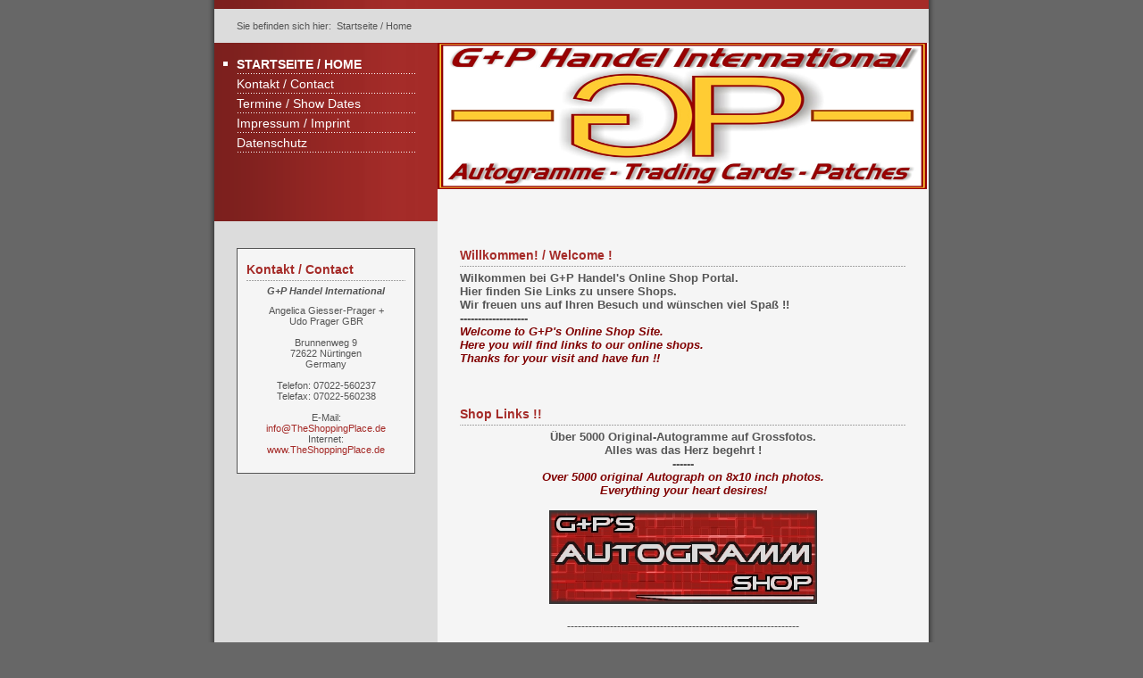

--- FILE ---
content_type: text/html
request_url: http://autographshop.com/index.html
body_size: 6836
content:
<!DOCTYPE html> <html lang="de"> <head> <title>Startseite / Home</title> <meta charset="utf-8"> <meta name="description" content=""> <meta name="keywords" content=""> <meta name="generator" content="Zeta Producer 14.3.3.0, ZP14B, 04.09.2018 12:40:38"> <meta name="robots" content="index, follow"> <link rel="shortcut icon" type="image/x-icon" href="assets/stock-files/button.jpg"> <link rel="stylesheet" type="text/css" href="assets/bundle.css?v=636749412470199858"> <link rel="stylesheet" type="text/css" href="assets/bundle-print.css?v=636749412470159878" media="print"> <script type="text/javascript" src="assets/bundle.js?v=636749412470199858"></script> </head> <body id="Active"> <a id="top"></a> <div id="firstwrapper"> <div id="shadow" class="pngalpha"><div id="innershadow">&nbsp;</div></div> <div id="work">&nbsp;</div> <div id="secondwrapper"> <div id="firsttopline" class="pngalpha">&nbsp;</div> <div id="secondtopline"> <div id="breadcrumb"><div> Sie befinden sich hier:&nbsp; <a style="pointer-events: none; color: inherit; text-decoration: none; border: 0;">Startseite / Home</a> </div></div> </div> <div id="header"> <div id="mainmenu" class="pngalpha"> <ul> <li> <a class="topmenuactive" href="index.html">Startseite / Home</a> </li> <li> <a class="topmenu" href="kontakt.html">Kontakt / Contact</a> </li> <li> <a class="topmenu" href="messetermine.html">Termine / Show Dates</a> </li> <li> <a class="topmenu" href="impressum.html">Impressum / Imprint</a> </li> <li> <a class="topmenu" href="datenschutz.html">Datenschutz</a> </li> </ul> </div> <a href="index.html"><img src="assets/stock-images/web-logo-2.png" width="550" height="200" alt="index.html" title=""></a> </div> <div id="submenu"> <div id="news"> <div class="zparea " data-numcolumns="12" data-areaname="News"> <div class="zpContainer hasNews "> <div class="zpRow standard noresize "><div class="zpRowInner"> <div class="zpColumn odd zpColumnWidth1 c12" style=" "> <div class="zpColumnItem"> <div id="a1331" data-articleid="1331" class="articlearea zpwText"> <div class="newsbox newsblock"> <h2 style="text-align:left;">Kontakt / Contact</h2> <div class="newstext clearbefore newscontent"><p style="text-align: center"><strong><em>G+P Handel International</em></strong></p> <p style="text-align: center">Angelica Giesser-Prager&nbsp;+<br> Udo Prager GBR<br> <br> Brunnenweg 9<br> 72622 Nürtingen<br> Germany<br> <br> Telefon:&nbsp;07022-560237<br> Telefax:&nbsp;07022-560238<br> <br> E-Mail:<br> <a href="mailto:info@TheShoppingPlace.de" rel="">info@TheShoppingPlace.de</a><br> Internet:<br> <a href="http://www.TheShoppingPlace.de">www.TheShoppingPlace.de</a></p></div> </div> </div> </div> </div> </div></div> </div> </div> </div> </div> <div id="content" class="zpgrid"> <div class="zparea " data-numcolumns="12" data-areaname="Standard"> <div class="zpContainer hasNews "> <div class="zpRow standard "><div class="zpRowInner"> <div class="zpColumn odd zpColumnWidth1 c12" style=" "> <div class="zpColumnItem"> <div id="a1332" data-articleid="1332" class="articlearea zpwText"> <h2 style="text-align:left;">Willkommen! / Welcome !</h2> <p style="text-align: left"><strong><span style="font-size: small">Wilkommen bei G+P Handel's Online Shop Portal.<br>Hier finden Sie Links zu unsere Shops.<br>Wir freuen uns auf Ihren Besuch und wünschen viel Spaß !!<br>-------------------<br></span></strong><em><strong><span style="color: #800000; font-size: small">Welcome to G+P's Online Shop Site.<br>Here you will find links to our online shops.<br>Thanks for your visit and have fun !!</span></strong></em></p> </div> </div> </div> </div></div> <div class="zpRow standard "><div class="zpRowInner"> <div class="zpColumn odd zpColumnWidth1 c12" style=" "> <div class="zpColumnItem"> <div id="a1333" data-articleid="1333" class="articlearea zpwText"> <h2 style="text-align:left;">Shop Links !!</h2> <p style="text-align: center"><strong><span style="font-size: small">Über 5000 Original-Autogramme auf Grossfotos.<br>Alles was das Herz begehrt !<br>------<br></span><em><span style="color: #800000; font-size: small">Over 5000 original Autograph on 8x10 inch photos.<br>Everything your heart desires!</span></em></strong></p> <p style="text-align: center"><a href="informationen.html" target="_blank"><span style="color: #800000"><img title="" border="0" alt="" src="media/images/ag-banner-md.jpg"></span></a></p> <p style="text-align: center"><strong>-----------------------------------------------------------------</strong></p> <p style="text-align: center"><strong><span style="font-size: small">Alles was man nicht braucht,<br>aber dennoch haben will.<br></span></strong><strong><span style="font-size: small">-------<br><span style="color: #800000">Everything you don't need,<br>but want to have.</span></span></strong></p><strong></strong> <p style="text-align: center"><a href="ssug-datenschutz.html"><img title="" class="singleImage" style="HEIGHT: 105px; WIDTH: 300px" alt="" src="media/images/flyer-1300-105.jpg" width="300" height="105"></a></p> <p style="text-align: center"><b><span style="font-size: small">-----------------------------------------------------------------</span></b></p> <p style="text-align: center"><b><span style="font-size: small">Über 500 Aufnäher + Pins rund<br>um TV, Film und Musik !!!<br>------<br></span><em><span style="color: #800000; font-size: small">Over 500 patches and pins from<br>TV, Movies and Music !!!&nbsp;</span></em></b></p> <p style="text-align: center"><a href="ssug-datenschutz.html" rel="noopener" target="_blank"><em><span style="color: #800000"><img title="" border="0" alt="" src="media/images/pa-banner-md.jpg"></span></em></a><br>-----------------------------------------------------------------</p> <p style="text-align: center"><strong><span style="font-size: small">Super&nbsp;Angebote beim Trading Card Ausverkauf<br>bis zu 70% Rabatt</span></strong><strong><span style="font-size: small">&nbsp;!!<br>------<br></span><em><span style="color: #800000; font-size: small">Super&nbsp;deals&nbsp;in our Trading Cards Blow Out&nbsp;Shop<br>up to 70% off !!</span></em></strong></p> <p style="text-align: center"><a href="ssug-datenschutz.html" rel="noopener" target="_blank"><span style="font-size: small"><img title="" border="0" alt="" src="media/images/tc-banner-md.jpg"></span></a></p> </div> </div> </div> </div></div> </div> </div> </div> <div class="clearx"></div> <div id="footer" class="pngalpha"> <div id="xmenu" class=""> <a href="index.html">Startseite</a> <a href="kontakt.html">Kontakt</a> <a href="impressum.html">Impressum</a> <a href="datenschutz.html">Datenschutz</a> </div> <div id="lastupdate"> © 2015 - Angelica Giesser-Prager + Udo Prager GBR </div> </div> </div> </div> 
<!--
* Layout: Active $Id: default.html 47378 2017-03-16 09:00:55Z sseiz$
-->
 </body> </html>

--- FILE ---
content_type: text/css
request_url: http://autographshop.com/assets/bundle-print.css?v=636749412470159878
body_size: 2025
content:
html,body{height:auto}body{font-family:Arial,Helvetica,sans-serif;margin:0;padding:0;font-size:12px;color:#000;background-color:transparent;background-image:none}h1{margin:0 0 15px 0;padding:0 0 5px 0;font-size:18px;font-weight:normal;background-image:none;line-height:23px}h2{margin:0 0 5px 0;padding:0 0 5px 0;font-size:14px;font-weight:bold;background-color:transparent;background-image:none}p{margin:0 0 15px 0;padding:0}ul,ol{margin:0 0 15px 25px;padding:0}ul li{margin:0;padding:0;list-style:square}ol li{margin:0;padding:0;list-style:decimal}table{margin:0;padding:0}td{vertical-align:top}img{margin:0;padding:0;border-style:none}a:link,a:visited,a:hover,a:active{color:#000;text-decoration:none}#mainmenu{display:none}#submenu{display:none}#top{margin:0;padding:0}#firstwrapper{margin:0;padding:30px 0 0 0;width:100%}#secondwrapper{margin:0;padding:0;width:100%}#shadow{display:none}#work{display:none}#firttopline{display:none}#secondtopline{display:none}#breadcrumb{display:none}#header{display:none}#form{display:none}#content{overflow:visible;margin:0;padding:0;font-size:12px}.articlearea{margin:0;padding:0}.bildunterschrift{font-size:10px}.zp-form{display:inline-block;margin:0;padding:10px 0}.zp-form p{margin:0;padding:0}.zp-form table{margin:0;padding:0}.zp-form td{margin:0;padding:0;white-space:nowrap;vertical-align:middle}.zp-form input{font-family:Arial,Helvetica,sans-serif;font-size:12px;color:#000!important}.zp-form textarea{font-family:Arial,Helvetica,sans-serif;font-size:12px;color:#000}.zp-form .label,.zp-form .field{padding:2px 10px 2px 0}.zp-form .desc{padding:10px 10px 10px 0}.zp-form .multiline{padding:4px 10px 0 0;vertical-align:top}.zp-form .submit{padding:0}.zp-form .separator{margin:10px 10px 10px 0;padding:0;line-height:1px;height:1px;border-bottom:1px solid #000}#news{display:none}#footer{display:none}#xmenu{display:none}#lastupdate{display:none}.clear{clear:both}.clearx{clear:both;margin:0;padding:0;font-size:0;height:0;line-height:0;visibility:hidden}.asfield{display:none}